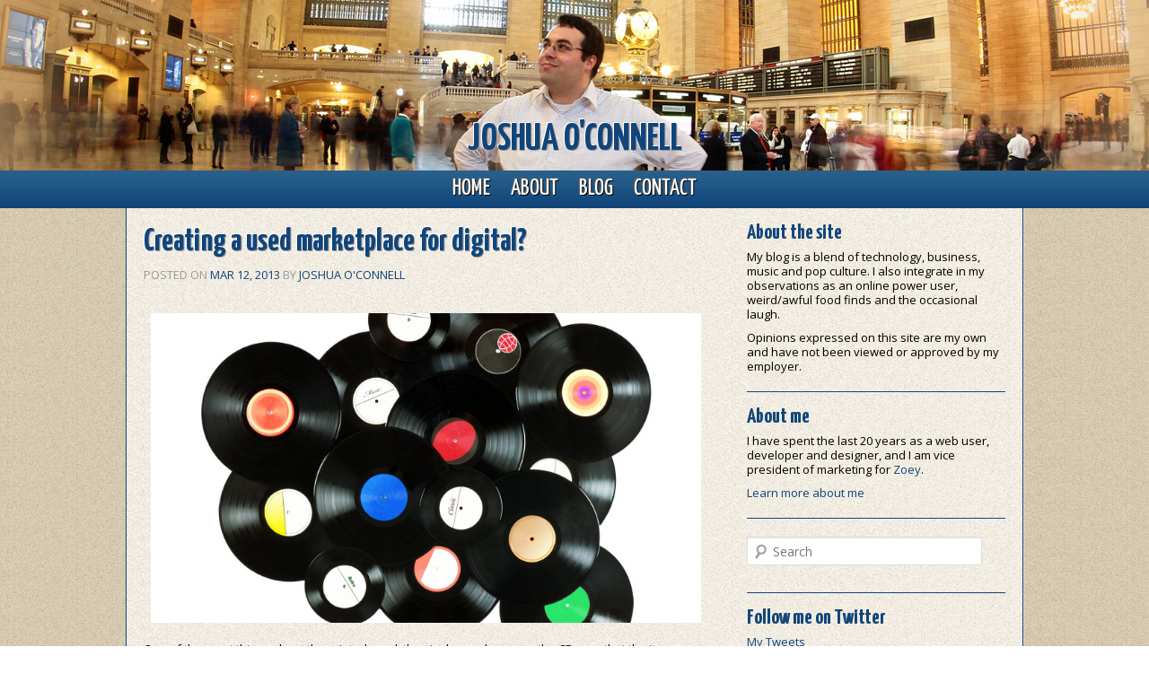

--- FILE ---
content_type: text/html; charset=UTF-8
request_url: http://www.jjowebpages.com/creating-a-used-marketplace-for-digital/
body_size: 11962
content:
<!DOCTYPE html>
<!--[if IE 6]>
<html id="ie6" lang="en-US">
<![endif]-->
<!--[if IE 7]>
<html id="ie7" lang="en-US">
<![endif]-->
<!--[if IE 8]>
<html id="ie8" lang="en-US">
<![endif]-->
<!--[if !(IE 6) | !(IE 7) | !(IE 8)  ]><!-->
<html lang="en-US">
<!--<![endif]-->
<head>
<meta charset="UTF-8" />
<meta name="viewport" content="width=device-width" />
<title>Creating a used marketplace for digital? | Joshua O&#039;Connell</title>
<link rel="profile" href="http://gmpg.org/xfn/11" />
<link rel="stylesheet" type="text/css" media="all" href="http://www.jjowebpages.com/wp-content/themes/josh/style.css" />
<link rel="pingback" href="http://www.jjowebpages.com/xmlrpc.php" />
<!--[if lt IE 9]>
<script src="http://www.jjowebpages.com/wp-content/themes/josh/js/html5.js" type="text/javascript"></script>
<![endif]-->
<meta name='robots' content='max-image-preview:large' />
	<style>img:is([sizes="auto" i], [sizes^="auto," i]) { contain-intrinsic-size: 3000px 1500px }</style>
	<link rel='dns-prefetch' href='//secure.gravatar.com' />
<link rel='dns-prefetch' href='//stats.wp.com' />
<link rel='dns-prefetch' href='//v0.wordpress.com' />
<link rel="alternate" type="application/rss+xml" title="Joshua O&#039;Connell &raquo; Feed" href="http://www.jjowebpages.com/feed/" />
<link rel="alternate" type="application/rss+xml" title="Joshua O&#039;Connell &raquo; Comments Feed" href="http://www.jjowebpages.com/comments/feed/" />
<link rel="alternate" type="application/rss+xml" title="Joshua O&#039;Connell &raquo; Creating a used marketplace for digital? Comments Feed" href="http://www.jjowebpages.com/creating-a-used-marketplace-for-digital/feed/" />
<script type="text/javascript">
/* <![CDATA[ */
window._wpemojiSettings = {"baseUrl":"https:\/\/s.w.org\/images\/core\/emoji\/16.0.1\/72x72\/","ext":".png","svgUrl":"https:\/\/s.w.org\/images\/core\/emoji\/16.0.1\/svg\/","svgExt":".svg","source":{"concatemoji":"http:\/\/www.jjowebpages.com\/wp-includes\/js\/wp-emoji-release.min.js?ver=6.8.3"}};
/*! This file is auto-generated */
!function(s,n){var o,i,e;function c(e){try{var t={supportTests:e,timestamp:(new Date).valueOf()};sessionStorage.setItem(o,JSON.stringify(t))}catch(e){}}function p(e,t,n){e.clearRect(0,0,e.canvas.width,e.canvas.height),e.fillText(t,0,0);var t=new Uint32Array(e.getImageData(0,0,e.canvas.width,e.canvas.height).data),a=(e.clearRect(0,0,e.canvas.width,e.canvas.height),e.fillText(n,0,0),new Uint32Array(e.getImageData(0,0,e.canvas.width,e.canvas.height).data));return t.every(function(e,t){return e===a[t]})}function u(e,t){e.clearRect(0,0,e.canvas.width,e.canvas.height),e.fillText(t,0,0);for(var n=e.getImageData(16,16,1,1),a=0;a<n.data.length;a++)if(0!==n.data[a])return!1;return!0}function f(e,t,n,a){switch(t){case"flag":return n(e,"\ud83c\udff3\ufe0f\u200d\u26a7\ufe0f","\ud83c\udff3\ufe0f\u200b\u26a7\ufe0f")?!1:!n(e,"\ud83c\udde8\ud83c\uddf6","\ud83c\udde8\u200b\ud83c\uddf6")&&!n(e,"\ud83c\udff4\udb40\udc67\udb40\udc62\udb40\udc65\udb40\udc6e\udb40\udc67\udb40\udc7f","\ud83c\udff4\u200b\udb40\udc67\u200b\udb40\udc62\u200b\udb40\udc65\u200b\udb40\udc6e\u200b\udb40\udc67\u200b\udb40\udc7f");case"emoji":return!a(e,"\ud83e\udedf")}return!1}function g(e,t,n,a){var r="undefined"!=typeof WorkerGlobalScope&&self instanceof WorkerGlobalScope?new OffscreenCanvas(300,150):s.createElement("canvas"),o=r.getContext("2d",{willReadFrequently:!0}),i=(o.textBaseline="top",o.font="600 32px Arial",{});return e.forEach(function(e){i[e]=t(o,e,n,a)}),i}function t(e){var t=s.createElement("script");t.src=e,t.defer=!0,s.head.appendChild(t)}"undefined"!=typeof Promise&&(o="wpEmojiSettingsSupports",i=["flag","emoji"],n.supports={everything:!0,everythingExceptFlag:!0},e=new Promise(function(e){s.addEventListener("DOMContentLoaded",e,{once:!0})}),new Promise(function(t){var n=function(){try{var e=JSON.parse(sessionStorage.getItem(o));if("object"==typeof e&&"number"==typeof e.timestamp&&(new Date).valueOf()<e.timestamp+604800&&"object"==typeof e.supportTests)return e.supportTests}catch(e){}return null}();if(!n){if("undefined"!=typeof Worker&&"undefined"!=typeof OffscreenCanvas&&"undefined"!=typeof URL&&URL.createObjectURL&&"undefined"!=typeof Blob)try{var e="postMessage("+g.toString()+"("+[JSON.stringify(i),f.toString(),p.toString(),u.toString()].join(",")+"));",a=new Blob([e],{type:"text/javascript"}),r=new Worker(URL.createObjectURL(a),{name:"wpTestEmojiSupports"});return void(r.onmessage=function(e){c(n=e.data),r.terminate(),t(n)})}catch(e){}c(n=g(i,f,p,u))}t(n)}).then(function(e){for(var t in e)n.supports[t]=e[t],n.supports.everything=n.supports.everything&&n.supports[t],"flag"!==t&&(n.supports.everythingExceptFlag=n.supports.everythingExceptFlag&&n.supports[t]);n.supports.everythingExceptFlag=n.supports.everythingExceptFlag&&!n.supports.flag,n.DOMReady=!1,n.readyCallback=function(){n.DOMReady=!0}}).then(function(){return e}).then(function(){var e;n.supports.everything||(n.readyCallback(),(e=n.source||{}).concatemoji?t(e.concatemoji):e.wpemoji&&e.twemoji&&(t(e.twemoji),t(e.wpemoji)))}))}((window,document),window._wpemojiSettings);
/* ]]> */
</script>
<style id='wp-emoji-styles-inline-css' type='text/css'>

	img.wp-smiley, img.emoji {
		display: inline !important;
		border: none !important;
		box-shadow: none !important;
		height: 1em !important;
		width: 1em !important;
		margin: 0 0.07em !important;
		vertical-align: -0.1em !important;
		background: none !important;
		padding: 0 !important;
	}
</style>
<link rel='stylesheet' id='wp-block-library-css' href='http://www.jjowebpages.com/wp-includes/css/dist/block-library/style.min.css?ver=6.8.3' type='text/css' media='all' />
<style id='classic-theme-styles-inline-css' type='text/css'>
/*! This file is auto-generated */
.wp-block-button__link{color:#fff;background-color:#32373c;border-radius:9999px;box-shadow:none;text-decoration:none;padding:calc(.667em + 2px) calc(1.333em + 2px);font-size:1.125em}.wp-block-file__button{background:#32373c;color:#fff;text-decoration:none}
</style>
<link rel='stylesheet' id='mediaelement-css' href='http://www.jjowebpages.com/wp-includes/js/mediaelement/mediaelementplayer-legacy.min.css?ver=4.2.17' type='text/css' media='all' />
<link rel='stylesheet' id='wp-mediaelement-css' href='http://www.jjowebpages.com/wp-includes/js/mediaelement/wp-mediaelement.min.css?ver=6.8.3' type='text/css' media='all' />
<style id='jetpack-sharing-buttons-style-inline-css' type='text/css'>
.jetpack-sharing-buttons__services-list{display:flex;flex-direction:row;flex-wrap:wrap;gap:0;list-style-type:none;margin:5px;padding:0}.jetpack-sharing-buttons__services-list.has-small-icon-size{font-size:12px}.jetpack-sharing-buttons__services-list.has-normal-icon-size{font-size:16px}.jetpack-sharing-buttons__services-list.has-large-icon-size{font-size:24px}.jetpack-sharing-buttons__services-list.has-huge-icon-size{font-size:36px}@media print{.jetpack-sharing-buttons__services-list{display:none!important}}.editor-styles-wrapper .wp-block-jetpack-sharing-buttons{gap:0;padding-inline-start:0}ul.jetpack-sharing-buttons__services-list.has-background{padding:1.25em 2.375em}
</style>
<style id='global-styles-inline-css' type='text/css'>
:root{--wp--preset--aspect-ratio--square: 1;--wp--preset--aspect-ratio--4-3: 4/3;--wp--preset--aspect-ratio--3-4: 3/4;--wp--preset--aspect-ratio--3-2: 3/2;--wp--preset--aspect-ratio--2-3: 2/3;--wp--preset--aspect-ratio--16-9: 16/9;--wp--preset--aspect-ratio--9-16: 9/16;--wp--preset--color--black: #000000;--wp--preset--color--cyan-bluish-gray: #abb8c3;--wp--preset--color--white: #ffffff;--wp--preset--color--pale-pink: #f78da7;--wp--preset--color--vivid-red: #cf2e2e;--wp--preset--color--luminous-vivid-orange: #ff6900;--wp--preset--color--luminous-vivid-amber: #fcb900;--wp--preset--color--light-green-cyan: #7bdcb5;--wp--preset--color--vivid-green-cyan: #00d084;--wp--preset--color--pale-cyan-blue: #8ed1fc;--wp--preset--color--vivid-cyan-blue: #0693e3;--wp--preset--color--vivid-purple: #9b51e0;--wp--preset--gradient--vivid-cyan-blue-to-vivid-purple: linear-gradient(135deg,rgba(6,147,227,1) 0%,rgb(155,81,224) 100%);--wp--preset--gradient--light-green-cyan-to-vivid-green-cyan: linear-gradient(135deg,rgb(122,220,180) 0%,rgb(0,208,130) 100%);--wp--preset--gradient--luminous-vivid-amber-to-luminous-vivid-orange: linear-gradient(135deg,rgba(252,185,0,1) 0%,rgba(255,105,0,1) 100%);--wp--preset--gradient--luminous-vivid-orange-to-vivid-red: linear-gradient(135deg,rgba(255,105,0,1) 0%,rgb(207,46,46) 100%);--wp--preset--gradient--very-light-gray-to-cyan-bluish-gray: linear-gradient(135deg,rgb(238,238,238) 0%,rgb(169,184,195) 100%);--wp--preset--gradient--cool-to-warm-spectrum: linear-gradient(135deg,rgb(74,234,220) 0%,rgb(151,120,209) 20%,rgb(207,42,186) 40%,rgb(238,44,130) 60%,rgb(251,105,98) 80%,rgb(254,248,76) 100%);--wp--preset--gradient--blush-light-purple: linear-gradient(135deg,rgb(255,206,236) 0%,rgb(152,150,240) 100%);--wp--preset--gradient--blush-bordeaux: linear-gradient(135deg,rgb(254,205,165) 0%,rgb(254,45,45) 50%,rgb(107,0,62) 100%);--wp--preset--gradient--luminous-dusk: linear-gradient(135deg,rgb(255,203,112) 0%,rgb(199,81,192) 50%,rgb(65,88,208) 100%);--wp--preset--gradient--pale-ocean: linear-gradient(135deg,rgb(255,245,203) 0%,rgb(182,227,212) 50%,rgb(51,167,181) 100%);--wp--preset--gradient--electric-grass: linear-gradient(135deg,rgb(202,248,128) 0%,rgb(113,206,126) 100%);--wp--preset--gradient--midnight: linear-gradient(135deg,rgb(2,3,129) 0%,rgb(40,116,252) 100%);--wp--preset--font-size--small: 13px;--wp--preset--font-size--medium: 20px;--wp--preset--font-size--large: 36px;--wp--preset--font-size--x-large: 42px;--wp--preset--spacing--20: 0.44rem;--wp--preset--spacing--30: 0.67rem;--wp--preset--spacing--40: 1rem;--wp--preset--spacing--50: 1.5rem;--wp--preset--spacing--60: 2.25rem;--wp--preset--spacing--70: 3.38rem;--wp--preset--spacing--80: 5.06rem;--wp--preset--shadow--natural: 6px 6px 9px rgba(0, 0, 0, 0.2);--wp--preset--shadow--deep: 12px 12px 50px rgba(0, 0, 0, 0.4);--wp--preset--shadow--sharp: 6px 6px 0px rgba(0, 0, 0, 0.2);--wp--preset--shadow--outlined: 6px 6px 0px -3px rgba(255, 255, 255, 1), 6px 6px rgba(0, 0, 0, 1);--wp--preset--shadow--crisp: 6px 6px 0px rgba(0, 0, 0, 1);}:where(.is-layout-flex){gap: 0.5em;}:where(.is-layout-grid){gap: 0.5em;}body .is-layout-flex{display: flex;}.is-layout-flex{flex-wrap: wrap;align-items: center;}.is-layout-flex > :is(*, div){margin: 0;}body .is-layout-grid{display: grid;}.is-layout-grid > :is(*, div){margin: 0;}:where(.wp-block-columns.is-layout-flex){gap: 2em;}:where(.wp-block-columns.is-layout-grid){gap: 2em;}:where(.wp-block-post-template.is-layout-flex){gap: 1.25em;}:where(.wp-block-post-template.is-layout-grid){gap: 1.25em;}.has-black-color{color: var(--wp--preset--color--black) !important;}.has-cyan-bluish-gray-color{color: var(--wp--preset--color--cyan-bluish-gray) !important;}.has-white-color{color: var(--wp--preset--color--white) !important;}.has-pale-pink-color{color: var(--wp--preset--color--pale-pink) !important;}.has-vivid-red-color{color: var(--wp--preset--color--vivid-red) !important;}.has-luminous-vivid-orange-color{color: var(--wp--preset--color--luminous-vivid-orange) !important;}.has-luminous-vivid-amber-color{color: var(--wp--preset--color--luminous-vivid-amber) !important;}.has-light-green-cyan-color{color: var(--wp--preset--color--light-green-cyan) !important;}.has-vivid-green-cyan-color{color: var(--wp--preset--color--vivid-green-cyan) !important;}.has-pale-cyan-blue-color{color: var(--wp--preset--color--pale-cyan-blue) !important;}.has-vivid-cyan-blue-color{color: var(--wp--preset--color--vivid-cyan-blue) !important;}.has-vivid-purple-color{color: var(--wp--preset--color--vivid-purple) !important;}.has-black-background-color{background-color: var(--wp--preset--color--black) !important;}.has-cyan-bluish-gray-background-color{background-color: var(--wp--preset--color--cyan-bluish-gray) !important;}.has-white-background-color{background-color: var(--wp--preset--color--white) !important;}.has-pale-pink-background-color{background-color: var(--wp--preset--color--pale-pink) !important;}.has-vivid-red-background-color{background-color: var(--wp--preset--color--vivid-red) !important;}.has-luminous-vivid-orange-background-color{background-color: var(--wp--preset--color--luminous-vivid-orange) !important;}.has-luminous-vivid-amber-background-color{background-color: var(--wp--preset--color--luminous-vivid-amber) !important;}.has-light-green-cyan-background-color{background-color: var(--wp--preset--color--light-green-cyan) !important;}.has-vivid-green-cyan-background-color{background-color: var(--wp--preset--color--vivid-green-cyan) !important;}.has-pale-cyan-blue-background-color{background-color: var(--wp--preset--color--pale-cyan-blue) !important;}.has-vivid-cyan-blue-background-color{background-color: var(--wp--preset--color--vivid-cyan-blue) !important;}.has-vivid-purple-background-color{background-color: var(--wp--preset--color--vivid-purple) !important;}.has-black-border-color{border-color: var(--wp--preset--color--black) !important;}.has-cyan-bluish-gray-border-color{border-color: var(--wp--preset--color--cyan-bluish-gray) !important;}.has-white-border-color{border-color: var(--wp--preset--color--white) !important;}.has-pale-pink-border-color{border-color: var(--wp--preset--color--pale-pink) !important;}.has-vivid-red-border-color{border-color: var(--wp--preset--color--vivid-red) !important;}.has-luminous-vivid-orange-border-color{border-color: var(--wp--preset--color--luminous-vivid-orange) !important;}.has-luminous-vivid-amber-border-color{border-color: var(--wp--preset--color--luminous-vivid-amber) !important;}.has-light-green-cyan-border-color{border-color: var(--wp--preset--color--light-green-cyan) !important;}.has-vivid-green-cyan-border-color{border-color: var(--wp--preset--color--vivid-green-cyan) !important;}.has-pale-cyan-blue-border-color{border-color: var(--wp--preset--color--pale-cyan-blue) !important;}.has-vivid-cyan-blue-border-color{border-color: var(--wp--preset--color--vivid-cyan-blue) !important;}.has-vivid-purple-border-color{border-color: var(--wp--preset--color--vivid-purple) !important;}.has-vivid-cyan-blue-to-vivid-purple-gradient-background{background: var(--wp--preset--gradient--vivid-cyan-blue-to-vivid-purple) !important;}.has-light-green-cyan-to-vivid-green-cyan-gradient-background{background: var(--wp--preset--gradient--light-green-cyan-to-vivid-green-cyan) !important;}.has-luminous-vivid-amber-to-luminous-vivid-orange-gradient-background{background: var(--wp--preset--gradient--luminous-vivid-amber-to-luminous-vivid-orange) !important;}.has-luminous-vivid-orange-to-vivid-red-gradient-background{background: var(--wp--preset--gradient--luminous-vivid-orange-to-vivid-red) !important;}.has-very-light-gray-to-cyan-bluish-gray-gradient-background{background: var(--wp--preset--gradient--very-light-gray-to-cyan-bluish-gray) !important;}.has-cool-to-warm-spectrum-gradient-background{background: var(--wp--preset--gradient--cool-to-warm-spectrum) !important;}.has-blush-light-purple-gradient-background{background: var(--wp--preset--gradient--blush-light-purple) !important;}.has-blush-bordeaux-gradient-background{background: var(--wp--preset--gradient--blush-bordeaux) !important;}.has-luminous-dusk-gradient-background{background: var(--wp--preset--gradient--luminous-dusk) !important;}.has-pale-ocean-gradient-background{background: var(--wp--preset--gradient--pale-ocean) !important;}.has-electric-grass-gradient-background{background: var(--wp--preset--gradient--electric-grass) !important;}.has-midnight-gradient-background{background: var(--wp--preset--gradient--midnight) !important;}.has-small-font-size{font-size: var(--wp--preset--font-size--small) !important;}.has-medium-font-size{font-size: var(--wp--preset--font-size--medium) !important;}.has-large-font-size{font-size: var(--wp--preset--font-size--large) !important;}.has-x-large-font-size{font-size: var(--wp--preset--font-size--x-large) !important;}
:where(.wp-block-post-template.is-layout-flex){gap: 1.25em;}:where(.wp-block-post-template.is-layout-grid){gap: 1.25em;}
:where(.wp-block-columns.is-layout-flex){gap: 2em;}:where(.wp-block-columns.is-layout-grid){gap: 2em;}
:root :where(.wp-block-pullquote){font-size: 1.5em;line-height: 1.6;}
</style>
<link rel='stylesheet' id='jetpack_css-css' href='http://www.jjowebpages.com/wp-content/plugins/jetpack/css/jetpack.css?ver=13.8' type='text/css' media='all' />
<link rel="https://api.w.org/" href="http://www.jjowebpages.com/wp-json/" /><link rel="alternate" title="JSON" type="application/json" href="http://www.jjowebpages.com/wp-json/wp/v2/posts/323" /><link rel="EditURI" type="application/rsd+xml" title="RSD" href="http://www.jjowebpages.com/xmlrpc.php?rsd" />
<link rel="canonical" href="http://www.jjowebpages.com/creating-a-used-marketplace-for-digital/" />
<link rel='shortlink' href='https://wp.me/p4VT6K-5d' />
<link rel="alternate" title="oEmbed (JSON)" type="application/json+oembed" href="http://www.jjowebpages.com/wp-json/oembed/1.0/embed?url=http%3A%2F%2Fwww.jjowebpages.com%2Fcreating-a-used-marketplace-for-digital%2F" />
<link rel="alternate" title="oEmbed (XML)" type="text/xml+oembed" href="http://www.jjowebpages.com/wp-json/oembed/1.0/embed?url=http%3A%2F%2Fwww.jjowebpages.com%2Fcreating-a-used-marketplace-for-digital%2F&#038;format=xml" />
	<style>img#wpstats{display:none}</style>
		
<!-- Jetpack Open Graph Tags -->
<meta property="og:type" content="article" />
<meta property="og:title" content="Creating a used marketplace for digital?" />
<meta property="og:url" content="http://www.jjowebpages.com/creating-a-used-marketplace-for-digital/" />
<meta property="og:description" content="One of the great things about the printed word, the vinyl record, or even the CD, was that the item always retained some sort of value. The fact that you owned that item meant you could also sell t…" />
<meta property="article:published_time" content="2013-03-12T13:30:30+00:00" />
<meta property="article:modified_time" content="2013-03-12T14:33:07+00:00" />
<meta property="og:site_name" content="Joshua O&#039;Connell" />
<meta property="og:image" content="http://www.jjowebpages.com/wp-content/uploads/2013/03/vinyl-records.jpg" />
<meta property="og:image:width" content="800" />
<meta property="og:image:height" content="450" />
<meta property="og:image:alt" content="" />
<meta property="og:locale" content="en_US" />
<meta name="twitter:text:title" content="Creating a used marketplace for digital?" />
<meta name="twitter:image" content="http://www.jjowebpages.com/wp-content/uploads/2013/03/vinyl-records.jpg?w=640" />
<meta name="twitter:card" content="summary_large_image" />

<!-- End Jetpack Open Graph Tags -->
<link href='http://fonts.googleapis.com/css?family=Open+Sans:400,700|Yanone+Kaffeesatz:400,700' rel='stylesheet' type='text/css'>
<script 
 src="http://twitterjs.googlecode.com/svn/trunk/src/twitter.min.js" 
 type="text/javascript">
</script>
<script type="text/javascript" charset="utf-8">
getTwitters('tweet', { 
  id: 'jjofriends', 
  count: 3, 
  enableLinks: true, 
  ignoreReplies: true, 
  clearContents: true,
  template: '<p class="twitter">%text%<br><a href="http://twitter.com/%user_screen_name%/statuses/%id%/">%time%</a></p>'

});
</script>
<script type="text/javascript">

  var _gaq = _gaq || [];
  _gaq.push(['_setAccount', 'UA-36561078-2']);
  _gaq.push(['_setDomainName', 'jjowebpages.com']);
  _gaq.push(['_setAllowLinker', true]);
  _gaq.push(['_trackPageview']);

  (function() {
    var ga = document.createElement('script'); ga.type = 'text/javascript'; ga.async = true;
    ga.src = ('https:' == document.location.protocol ? 'https://ssl' : 'http://www') + '.google-analytics.com/ga.js';
    var s = document.getElementsByTagName('script')[0]; s.parentNode.insertBefore(ga, s);
  })();

</script>
</head>

<body class="wp-singular post-template-default single single-post postid-323 single-format-standard wp-theme-josh single-author singular two-column right-sidebar">
	<header id="branding" role="banner">
			<hgroup>
				<div id="header">
				<h1><span><a href="http://www.jjowebpages.com/" title="Joshua O&#039;Connell" rel="home">Joshua O&#039;Connell</a></span></h1>
				</div>
			</hgroup>

			<div id="menu">
			<nav id="access" role="navigation">
				<h3 class="assistive-text">Main menu</h3>
								<div class="skip-link"><a class="assistive-text" href="#content" title="Skip to primary content">Skip to primary content</a></div>
				<div class="skip-link"><a class="assistive-text" href="#secondary" title="Skip to secondary content">Skip to secondary content</a></div>
								<div class="menu-menu-1-container"><ul id="menu-menu-1" class="menu"><li id="menu-item-879" class="menu-item menu-item-type-post_type menu-item-object-page menu-item-home menu-item-879"><a href="http://www.jjowebpages.com/">Home</a></li>
<li id="menu-item-880" class="menu-item menu-item-type-post_type menu-item-object-page menu-item-880"><a href="http://www.jjowebpages.com/about/">About</a></li>
<li id="menu-item-881" class="menu-item menu-item-type-post_type menu-item-object-page current_page_parent menu-item-881"><a href="http://www.jjowebpages.com/blog/">Blog</a></li>
<li id="menu-item-2107" class="menu-item menu-item-type-post_type menu-item-object-page menu-item-2107"><a href="http://www.jjowebpages.com/contact/">Contact</a></li>
</ul></div>			</nav><!-- #access -->
			</div>
	</header><!-- #branding -->
<div id="page" class="hfeed">

	<div id="main">

		<div id="primary">
			<div id="content" role="main">

				
					
<article id="post-323" class="post-323 post type-post status-publish format-standard hentry category-business category-music category-technology category-the-web tag-amazon tag-apple tag-books tag-digital-downloads tag-ebooks tag-lawsuit tag-music-2 tag-redigi tag-resell">
	<header class="entry-header">
		<h1 class="entry-title">Creating a used marketplace for digital?</h1>

				<div class="entry-meta">
			<span class="sep">Posted on </span><a href="http://www.jjowebpages.com/creating-a-used-marketplace-for-digital/" title="9:30 am" rel="bookmark"><time class="entry-date" datetime="2013-03-12T09:30:30-04:00" pubdate>Mar 12, 2013</time></a><span class="by-author"> <span class="sep"> by </span> <span class="author vcard"><a class="url fn n" href="http://www.jjowebpages.com/author/josh/" title="View all posts by Joshua O&#039;Connell" rel="author">Joshua O'Connell</a></span></span> by <a href="http://www.jjowebpages.com/author/josh/" title="Posts by Joshua O&#039;Connell" rel="author">Joshua O'Connell</a>		</div><!-- .entry-meta -->
			</header><!-- .entry-header -->

	<div class="entry-content">
		<p><img fetchpriority="high" decoding="async" class="aligncenter size-full wp-image-325" title="vinyl-records" src="http://www.jjowebpages.com/wp-content/uploads/2013/03/vinyl-records.jpg" alt="" width="800" height="450" /></p>
<p>One of the great things about the printed word, the vinyl record, or even the CD, was that the item always retained some sort of value. The fact that you owned that item meant you could also sell that item, and the proliferation of options to buy used books, CDs, or even hunting through a stack of vinyl at a flea market had its moments of joy.<span id="more-323"></span></p>
<p>Such a parallel doesn&#8217;t exist in the digital world, where you don&#8217;t own something &#8211; you just have a &#8220;non-exclusive, non-transferrable&#8221; license that even led to reports that <a href="http://www.cnn.com/2012/09/03/tech/web/bruce-willis-itunes" target="_blank">Bruce Willis was going to sue</a> over the inability to give his music to his children when he dies.</p>
<p>Amazon and Apple both are taking steps towards the ability to change the distinction, <a href="http://www.nytimes.com/2013/03/08/technology/revolution-in-the-resale-of-digital-books-and-music.html?src=recg" target="_blank">by filing for patents</a> that would allow them to open up used marketplaces for digital goods. Once you&#8217;ve exhausted yourself of Carly Rae Jepson or J.K. Rowling&#8217;s latest, you could then resell it to someone else.  Indeed, <a href="https://www.redigi.com/" target="_blank">ReDigi</a> is already attempting to do this, although the record companies have already filed lawsuits.</p>
<p>The new efforts also factor in the potential to offer royalties to the original owners as part of the resale, a new twist that might get a bit more buy-in from labels and publishers who already see used copies as a damaging trend to their business.</p>
<p>After going on a splurge of music and DVD purchases during my time in college (which overlapped quite a bit with a <a href="http://blog.ctnews.com/oconnell/2009/01/16/circuit-citys-demise/" target="_blank">long run at Circuit City</a> and that blasted employee discount that made all that stuff cheap), it was good to recapture some of that money by selling off some of my unwanted CDs and DVDs. Indeed, during lean periods, it helped bridge a gap or two.</p>
<p>Unless something&#8217;s done, today&#8217;s music buyers won&#8217;t have that same option, yet another argument as to why the music industry&#8217;s been treating us pretty badly over the past 15 years. Hopefully Apple and Amazon succeed in their efforts to equalize the playing field.</p>
<p>SOURCE: <a href="http://www.nytimes.com/2013/03/08/technology/revolution-in-the-resale-of-digital-books-and-music.html?src=recg" target="_blank">The New York Times</a></p>
			</div><!-- .entry-content -->

	<footer class="entry-meta">
		Posted in <a href="http://www.jjowebpages.com/category/business/" rel="category tag">Business</a>, <a href="http://www.jjowebpages.com/category/music/" rel="category tag">Music</a>, <a href="http://www.jjowebpages.com/category/technology/" rel="category tag">Technology</a>, <a href="http://www.jjowebpages.com/category/the-web/" rel="category tag">The Web</a> and tagged <a href="http://www.jjowebpages.com/tag/amazon/" rel="tag">Amazon</a>, <a href="http://www.jjowebpages.com/tag/apple/" rel="tag">Apple</a>, <a href="http://www.jjowebpages.com/tag/books/" rel="tag">books</a>, <a href="http://www.jjowebpages.com/tag/digital-downloads/" rel="tag">digital downloads</a>, <a href="http://www.jjowebpages.com/tag/ebooks/" rel="tag">ebooks</a>, <a href="http://www.jjowebpages.com/tag/lawsuit/" rel="tag">lawsuit</a>, <a href="http://www.jjowebpages.com/tag/music-2/" rel="tag">music</a>, <a href="http://www.jjowebpages.com/tag/redigi/" rel="tag">ReDigi</a>, <a href="http://www.jjowebpages.com/tag/resell/" rel="tag">resell</a>. Bookmark the <a href="http://www.jjowebpages.com/creating-a-used-marketplace-for-digital/" title="Permalink to Creating a used marketplace for digital?" rel="bookmark">permalink</a>.		
			</footer><!-- .entry-meta -->
</article><!-- #post-323 -->

					<nav id="nav-single">
						<h3 class="assistive-text">Post navigation</h3>
						<span class="nav-previous"><a href="http://www.jjowebpages.com/getting-value-out-of-unwanted-gift-cards/" rel="prev"><span class="meta-nav">&larr;</span> Previous</a></span>
						<span class="nav-next"><a href="http://www.jjowebpages.com/required-listening-cathy-dennis/" rel="next">Next <span class="meta-nav">&rarr;</span></a></span>
					</nav><!-- #nav-single -->

						<div id="comments">
	
	
			<h3 id="comments-title">
			One thought on &ldquo;<span>Creating a used marketplace for digital?</span>&rdquo;		</h3>

		
		<ol class="commentlist">
				<li class="comment even thread-even depth-1" id="li-comment-853">
					<img alt='' src='https://secure.gravatar.com/avatar/4e6d005e25c6e7fca5315f2d40c97fb7c298e49e5005a9f38b46000f002b58ef?s=68&#038;d=mm&#038;r=g' srcset='https://secure.gravatar.com/avatar/4e6d005e25c6e7fca5315f2d40c97fb7c298e49e5005a9f38b46000f002b58ef?s=136&#038;d=mm&#038;r=g 2x' class='avatar avatar-68 photo' height='68' width='68' decoding='async'/>		<article id="comment-853" class="comment comment-inside">
			<footer class="comment-meta">
					<span class="fn"><a href="http://thelittlestwinslow.com" class="url" rel="ugc external nofollow">Nick</a></span> on <a href="http://www.jjowebpages.com/creating-a-used-marketplace-for-digital/#comment-853"><time pubdate datetime="2013-03-25T10:27:31-04:00">Mar 25, 2013 at 10:27 am</time></a> <span class="says">said:</span>				<div class="comment-author vcard">
									</div><!-- .comment-author .vcard -->
				
			</footer>

			<div class="comment-content"><p>I can only imagine that it would be really a messy marketplace to plan and figure out. Yikes. But it&#8217;s a good call &#8211; we have no physical thing to hawk. Never really thought about it that way!</p>
</div>

			<div class="reply">
				<a rel="nofollow" class="comment-reply-link" href="http://www.jjowebpages.com/creating-a-used-marketplace-for-digital/?replytocom=853#respond" data-commentid="853" data-postid="323" data-belowelement="comment-853" data-respondelement="respond" data-replyto="Reply to Nick" aria-label="Reply to Nick">Reply <span>&darr;</span></a>			</div><!-- .reply -->
		</article><!-- #comment-## -->
		<div style="clear:both;"></div>

	</li><!-- #comment-## -->
		</ol>

		
	
		<div id="respond" class="comment-respond">
		<h3 id="reply-title" class="comment-reply-title">Leave a Reply <small><a rel="nofollow" id="cancel-comment-reply-link" href="/creating-a-used-marketplace-for-digital/#respond" style="display:none;">Cancel reply</a></small></h3><form action="http://www.jjowebpages.com/wp-comments-post.php?wpe-comment-post=jjowebpages" method="post" id="commentform" class="comment-form"><p class="comment-notes"><span id="email-notes">Your email address will not be published.</span> <span class="required-field-message">Required fields are marked <span class="required">*</span></span></p><p class="comment-form-comment"><label for="comment">Comment <span class="required">*</span></label> <textarea id="comment" name="comment" cols="45" rows="8" maxlength="65525" required="required"></textarea></p><p class="comment-form-author"><label for="author">Name <span class="required">*</span></label> <input id="author" name="author" type="text" value="" size="30" maxlength="245" autocomplete="name" required="required" /></p>
<p class="comment-form-email"><label for="email">Email <span class="required">*</span></label> <input id="email" name="email" type="text" value="" size="30" maxlength="100" aria-describedby="email-notes" autocomplete="email" required="required" /></p>
<p class="comment-form-url"><label for="url">Website</label> <input id="url" name="url" type="text" value="" size="30" maxlength="200" autocomplete="url" /></p>
<p class="comment-subscription-form"><input type="checkbox" name="subscribe_comments" id="subscribe_comments" value="subscribe" style="width: auto; -moz-appearance: checkbox; -webkit-appearance: checkbox;" /> <label class="subscribe-label" id="subscribe-label" for="subscribe_comments">Notify me of follow-up comments by email.</label></p><p class="comment-subscription-form"><input type="checkbox" name="subscribe_blog" id="subscribe_blog" value="subscribe" style="width: auto; -moz-appearance: checkbox; -webkit-appearance: checkbox;" /> <label class="subscribe-label" id="subscribe-blog-label" for="subscribe_blog">Notify me of new posts by email.</label></p><p class="form-submit"><input name="submit" type="submit" id="submit" class="submit" value="Post Comment" /> <input type='hidden' name='comment_post_ID' value='323' id='comment_post_ID' />
<input type='hidden' name='comment_parent' id='comment_parent' value='0' />
</p><p style="display: none;"><input type="hidden" id="akismet_comment_nonce" name="akismet_comment_nonce" value="250b85a95a" /></p><p style="display: none !important;" class="akismet-fields-container" data-prefix="ak_"><label>&#916;<textarea name="ak_hp_textarea" cols="45" rows="8" maxlength="100"></textarea></label><input type="hidden" id="ak_js_1" name="ak_js" value="121"/><script>document.getElementById( "ak_js_1" ).setAttribute( "value", ( new Date() ).getTime() );</script></p></form>	</div><!-- #respond -->
	
</div><!-- #comments -->

				
			</div><!-- #content -->
		</div><!-- #primary -->

		<div id="secondary" class="widget-area" role="complementary">
			<aside id="text-2" class="widget widget_text"><h3 class="widget-title">About the site</h3>			<div class="textwidget"><p>My blog is a blend of technology, business, music and pop culture. I also integrate in my observations as an online power user, weird/awful food finds and the occasional laugh.</p>
<p>Opinions expressed on this site are my own and have not been viewed or approved by my employer.</p></div>
		</aside><aside id="text-3" class="widget widget_text"><h3 class="widget-title">About me</h3>			<div class="textwidget"><p>I have spent the last 20 years as a web user, developer and designer, and I am vice president of marketing for <a href="http://www.zoey.com" target="_blank">Zoey</a>.</p>

<p><a href="/about">Learn more about me</a></p></div>
		</aside><aside id="search-2" class="widget widget_search">	<form method="get" id="searchform" action="http://www.jjowebpages.com/">
		<label for="s" class="assistive-text">Search</label>
		<input type="text" class="field" name="s" id="s" placeholder="Search" />
		<input type="submit" class="submit" name="submit" id="searchsubmit" value="Search" />
	</form>
</aside><aside id="twitter_timeline-2" class="widget widget_twitter_timeline"><h3 class="widget-title">Follow me on Twitter</h3><a class="twitter-timeline" data-width="225" data-height="400" data-theme="light" data-border-color="#11457a" data-lang="EN" data-partner="jetpack" data-widget-id="499669098595229696" href="https://twitter.com/499669098595229696">My Tweets</a></aside>
		<aside id="recent-posts-2" class="widget widget_recent_entries">
		<h3 class="widget-title">Recent Posts</h3>
		<ul>
											<li>
					<a href="http://www.jjowebpages.com/a-reboot-is-coming/">A reboot is coming</a>
									</li>
											<li>
					<a href="http://www.jjowebpages.com/a-new-home-for-the-blog/">A new home for the blog</a>
									</li>
											<li>
					<a href="http://www.jjowebpages.com/women-laughing-alone-with-tablets/">Women laughing alone with tablets</a>
									</li>
											<li>
					<a href="http://www.jjowebpages.com/youtube-has-everything-epic-princess-rap-battles/">YouTube has everything: Epic Princess Rap Battles</a>
									</li>
											<li>
					<a href="http://www.jjowebpages.com/an-interesting-if-somewhat-frivolous-look-at-how-dogs-drink/">An interesting, if somewhat frivolous, look at how dogs drink</a>
									</li>
					</ul>

		</aside><aside id="categories-2" class="widget widget_categories"><h3 class="widget-title">Categories</h3>
			<ul>
					<li class="cat-item cat-item-108"><a href="http://www.jjowebpages.com/category/business/">Business</a>
</li>
	<li class="cat-item cat-item-26"><a href="http://www.jjowebpages.com/category/christmas-present/">Christmas Present</a>
</li>
	<li class="cat-item cat-item-164"><a href="http://www.jjowebpages.com/category/comedy/">Comedy</a>
</li>
	<li class="cat-item cat-item-48"><a href="http://www.jjowebpages.com/category/commuting/">Commuting</a>
</li>
	<li class="cat-item cat-item-395"><a href="http://www.jjowebpages.com/category/elegant-solution/">Elegant Solution</a>
</li>
	<li class="cat-item cat-item-549"><a href="http://www.jjowebpages.com/category/food/">Food</a>
</li>
	<li class="cat-item cat-item-135"><a href="http://www.jjowebpages.com/category/journalism/">Journalism</a>
</li>
	<li class="cat-item cat-item-326"><a href="http://www.jjowebpages.com/category/loyalty-programs/">Loyalty Programs</a>
</li>
	<li class="cat-item cat-item-27"><a href="http://www.jjowebpages.com/category/music/">Music</a>
</li>
	<li class="cat-item cat-item-155"><a href="http://www.jjowebpages.com/category/new-york/">New York</a>
</li>
	<li class="cat-item cat-item-787"><a href="http://www.jjowebpages.com/category/nostalgia/">Nostalgia</a>
</li>
	<li class="cat-item cat-item-189"><a href="http://www.jjowebpages.com/category/personal-life/">Personal Life</a>
</li>
	<li class="cat-item cat-item-219"><a href="http://www.jjowebpages.com/category/required-listening/">Required Listening</a>
</li>
	<li class="cat-item cat-item-881"><a href="http://www.jjowebpages.com/category/required-reading/">Required Reading</a>
</li>
	<li class="cat-item cat-item-123"><a href="http://www.jjowebpages.com/category/required-viewing/">Required Viewing</a>
</li>
	<li class="cat-item cat-item-306"><a href="http://www.jjowebpages.com/category/saving/">Saving</a>
</li>
	<li class="cat-item cat-item-3"><a href="http://www.jjowebpages.com/category/site-minutia/">Site Minutia</a>
</li>
	<li class="cat-item cat-item-1882"><a href="http://www.jjowebpages.com/category/subway-sunday/">Subway Sunday</a>
</li>
	<li class="cat-item cat-item-5"><a href="http://www.jjowebpages.com/category/technology/">Technology</a>
</li>
	<li class="cat-item cat-item-6"><a href="http://www.jjowebpages.com/category/the-web/">The Web</a>
</li>
	<li class="cat-item cat-item-489"><a href="http://www.jjowebpages.com/category/travel/">Travel</a>
</li>
	<li class="cat-item cat-item-1579"><a href="http://www.jjowebpages.com/category/travelogue/">Travelogue</a>
</li>
	<li class="cat-item cat-item-1"><a href="http://www.jjowebpages.com/category/uncategorized/">Uncategorized</a>
</li>
	<li class="cat-item cat-item-1432"><a href="http://www.jjowebpages.com/category/youtube-has-everything/">YouTube has everything</a>
</li>
			</ul>

			</aside>		</div><!-- #secondary .widget-area -->

	</div><!-- #main -->

</div><!-- #page -->

<footer id="colophon" role="contentinfo">

<div id="footer">
<div id="footer-inner">
<div class="col-1">
<h1><img src="http://www.jjowebpages.com/wp-content/themes/josh/images/jjo-logo.png" align="left" style="margin-right:10px;" id="jjo-logo">Joshua O'Connell</h1>
<p>is a technologist based in the<br>New York City area. He is Vice President<br>of Marketing for <a href="http://www.zoey.com" target="_blank">Zoey</a>.</p>
</div>
<div class="col-3">
<h1 style="margin-bottom:3px;">FOLLOW ME</h1>
<p><a href="https://www.facebook.com/joconnell" target="_blank"><img src="http://www.jjowebpages.com/wp-content/themes/josh/images/facebook.png"></a><a href="https://twitter.com/jjofriends" target="_blank"><img src="http://www.jjowebpages.com/wp-content/themes/josh/images/twitter.png"></a><a href="http://lnkd.in/nwumKv" target="_blank"><img src="http://www.jjowebpages.com/wp-content/themes/josh/images/linkedin.png"></a></p>
</div>
<div class="col-2">
<p><a href="http://www.jjowebpages.com">Home</a><a href="http://www.jjowebpages.com/about">About Me</a><!--<a href="#">Resume</a>--><!--<a href="#">Portfolio</a>--><a href="http://www.jjowebpages.com/blog">Blog</a><a href="http://www.jjowebpages.com/contact">Contact</a></p>
<div style="clear:both;"></div>
<p style="margin-top:14px;">&copy;1998-2019 Joshua O'Connell.</p>
</div>
</div>
	</footer><!-- #colophon -->

<script type="speculationrules">
{"prefetch":[{"source":"document","where":{"and":[{"href_matches":"\/*"},{"not":{"href_matches":["\/wp-*.php","\/wp-admin\/*","\/wp-content\/uploads\/*","\/wp-content\/*","\/wp-content\/plugins\/*","\/wp-content\/themes\/josh\/*","\/*\\?(.+)"]}},{"not":{"selector_matches":"a[rel~=\"nofollow\"]"}},{"not":{"selector_matches":".no-prefetch, .no-prefetch a"}}]},"eagerness":"conservative"}]}
</script>
	<div style="display:none">
			<div class="grofile-hash-map-ad60ca460fd6f9cae09969ec5d7220a0">
		</div>
		</div>
		<script type="text/javascript" src="http://www.jjowebpages.com/wp-includes/js/comment-reply.min.js?ver=6.8.3" id="comment-reply-js" async="async" data-wp-strategy="async"></script>
<script type="text/javascript" src="https://secure.gravatar.com/js/gprofiles.js?ver=202604" id="grofiles-cards-js"></script>
<script type="text/javascript" id="wpgroho-js-extra">
/* <![CDATA[ */
var WPGroHo = {"my_hash":""};
/* ]]> */
</script>
<script type="text/javascript" src="http://www.jjowebpages.com/wp-content/plugins/jetpack/modules/wpgroho.js?ver=13.8" id="wpgroho-js"></script>
<script type="text/javascript" src="http://www.jjowebpages.com/wp-content/plugins/jetpack/_inc/build/twitter-timeline.min.js?ver=4.0.0" id="jetpack-twitter-timeline-js"></script>
<script type="text/javascript" src="https://stats.wp.com/e-202604.js" id="jetpack-stats-js" data-wp-strategy="defer"></script>
<script type="text/javascript" id="jetpack-stats-js-after">
/* <![CDATA[ */
_stq = window._stq || [];
_stq.push([ "view", JSON.parse("{\"v\":\"ext\",\"blog\":\"72901878\",\"post\":\"323\",\"tz\":\"-5\",\"srv\":\"www.jjowebpages.com\",\"j\":\"1:13.8\"}") ]);
_stq.push([ "clickTrackerInit", "72901878", "323" ]);
/* ]]> */
</script>
<script defer type="text/javascript" src="http://www.jjowebpages.com/wp-content/plugins/akismet/_inc/akismet-frontend.js?ver=1725727965" id="akismet-frontend-js"></script>

<script>(function(){function c(){var b=a.contentDocument||a.contentWindow.document;if(b){var d=b.createElement('script');d.innerHTML="window.__CF$cv$params={r:'9c2ec6c3adc4a68e',t:'MTc2OTI0OTc5OC4wMDAwMDA='};var a=document.createElement('script');a.nonce='';a.src='/cdn-cgi/challenge-platform/scripts/jsd/main.js';document.getElementsByTagName('head')[0].appendChild(a);";b.getElementsByTagName('head')[0].appendChild(d)}}if(document.body){var a=document.createElement('iframe');a.height=1;a.width=1;a.style.position='absolute';a.style.top=0;a.style.left=0;a.style.border='none';a.style.visibility='hidden';document.body.appendChild(a);if('loading'!==document.readyState)c();else if(window.addEventListener)document.addEventListener('DOMContentLoaded',c);else{var e=document.onreadystatechange||function(){};document.onreadystatechange=function(b){e(b);'loading'!==document.readyState&&(document.onreadystatechange=e,c())}}}})();</script></body>
</html>